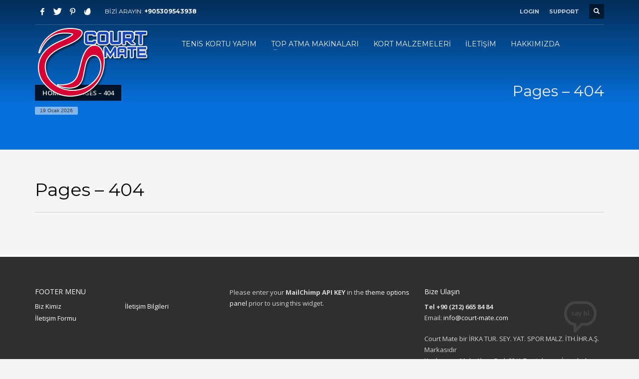

--- FILE ---
content_type: text/html; charset=UTF-8
request_url: http://www.court-mate.com/404-page-4/
body_size: 14666
content:
<!DOCTYPE html>
<html lang="tr">
<head>
<meta charset="UTF-8"/>
<meta name="twitter:widgets:csp" content="on"/>
<link rel="profile" href="http://gmpg.org/xfn/11"/>
<link rel="pingback" href="http://www.court-mate.com/xmlrpc.php"/>

<title>Pages &#8211; 404 &#8211; Court Mate Top Atma Makinaları</title>
<script>window._wca = window._wca || [];</script>
<link rel='dns-prefetch' href='//stats.wp.com' />
<link rel='dns-prefetch' href='//fonts.googleapis.com' />
<link rel='dns-prefetch' href='//s.w.org' />
<link rel="alternate" type="application/rss+xml" title="Court Mate Top Atma Makinaları &raquo; beslemesi" href="http://www.court-mate.com/feed/" />
<link rel="alternate" type="application/rss+xml" title="Court Mate Top Atma Makinaları &raquo; yorum beslemesi" href="http://www.court-mate.com/comments/feed/" />
		<script type="text/javascript">
			window._wpemojiSettings = {"baseUrl":"https:\/\/s.w.org\/images\/core\/emoji\/13.0.0\/72x72\/","ext":".png","svgUrl":"https:\/\/s.w.org\/images\/core\/emoji\/13.0.0\/svg\/","svgExt":".svg","source":{"concatemoji":"http:\/\/www.court-mate.com\/wp-includes\/js\/wp-emoji-release.min.js?ver=5.5.17"}};
			!function(e,a,t){var n,r,o,i=a.createElement("canvas"),p=i.getContext&&i.getContext("2d");function s(e,t){var a=String.fromCharCode;p.clearRect(0,0,i.width,i.height),p.fillText(a.apply(this,e),0,0);e=i.toDataURL();return p.clearRect(0,0,i.width,i.height),p.fillText(a.apply(this,t),0,0),e===i.toDataURL()}function c(e){var t=a.createElement("script");t.src=e,t.defer=t.type="text/javascript",a.getElementsByTagName("head")[0].appendChild(t)}for(o=Array("flag","emoji"),t.supports={everything:!0,everythingExceptFlag:!0},r=0;r<o.length;r++)t.supports[o[r]]=function(e){if(!p||!p.fillText)return!1;switch(p.textBaseline="top",p.font="600 32px Arial",e){case"flag":return s([127987,65039,8205,9895,65039],[127987,65039,8203,9895,65039])?!1:!s([55356,56826,55356,56819],[55356,56826,8203,55356,56819])&&!s([55356,57332,56128,56423,56128,56418,56128,56421,56128,56430,56128,56423,56128,56447],[55356,57332,8203,56128,56423,8203,56128,56418,8203,56128,56421,8203,56128,56430,8203,56128,56423,8203,56128,56447]);case"emoji":return!s([55357,56424,8205,55356,57212],[55357,56424,8203,55356,57212])}return!1}(o[r]),t.supports.everything=t.supports.everything&&t.supports[o[r]],"flag"!==o[r]&&(t.supports.everythingExceptFlag=t.supports.everythingExceptFlag&&t.supports[o[r]]);t.supports.everythingExceptFlag=t.supports.everythingExceptFlag&&!t.supports.flag,t.DOMReady=!1,t.readyCallback=function(){t.DOMReady=!0},t.supports.everything||(n=function(){t.readyCallback()},a.addEventListener?(a.addEventListener("DOMContentLoaded",n,!1),e.addEventListener("load",n,!1)):(e.attachEvent("onload",n),a.attachEvent("onreadystatechange",function(){"complete"===a.readyState&&t.readyCallback()})),(n=t.source||{}).concatemoji?c(n.concatemoji):n.wpemoji&&n.twemoji&&(c(n.twemoji),c(n.wpemoji)))}(window,document,window._wpemojiSettings);
		</script>
		<style type="text/css">
img.wp-smiley,
img.emoji {
	display: inline !important;
	border: none !important;
	box-shadow: none !important;
	height: 1em !important;
	width: 1em !important;
	margin: 0 .07em !important;
	vertical-align: -0.1em !important;
	background: none !important;
	padding: 0 !important;
}
</style>
	<link rel='stylesheet' id='zn_all_g_fonts-css'  href='//fonts.googleapis.com/css?family=Montserrat%3Aregular%2C500%2C700%7COpen+Sans%3Aregular%2C300%2C600%2C700%2C800&#038;ver=5.5.17' type='text/css' media='all' />
<link rel='stylesheet' id='wp-block-library-css'  href='http://www.court-mate.com/wp-includes/css/dist/block-library/style.min.css?ver=5.5.17' type='text/css' media='all' />
<style id='wp-block-library-inline-css' type='text/css'>
.has-text-align-justify{text-align:justify;}
</style>
<link rel='stylesheet' id='wc-block-vendors-style-css'  href='http://www.court-mate.com/wp-content/plugins/woocommerce/packages/woocommerce-blocks/build/vendors-style.css?ver=3.1.0' type='text/css' media='all' />
<link rel='stylesheet' id='wc-block-style-css'  href='http://www.court-mate.com/wp-content/plugins/woocommerce/packages/woocommerce-blocks/build/style.css?ver=3.1.0' type='text/css' media='all' />
<link rel='stylesheet' id='rs-plugin-settings-css'  href='http://www.court-mate.com/wp-content/plugins/revslider/public/assets/css/rs6.css?ver=6.2.22' type='text/css' media='all' />
<style id='rs-plugin-settings-inline-css' type='text/css'>
#rs-demo-id {}
</style>
<link rel='stylesheet' id='woocommerce-layout-css'  href='http://www.court-mate.com/wp-content/plugins/woocommerce/assets/css/woocommerce-layout.css?ver=4.5.5' type='text/css' media='all' />
<style id='woocommerce-layout-inline-css' type='text/css'>

	.infinite-scroll .woocommerce-pagination {
		display: none;
	}
</style>
<link rel='stylesheet' id='woocommerce-smallscreen-css'  href='http://www.court-mate.com/wp-content/plugins/woocommerce/assets/css/woocommerce-smallscreen.css?ver=4.5.5' type='text/css' media='only screen and (max-width: 767px)' />
<link rel='stylesheet' id='woocommerce-general-css'  href='http://www.court-mate.com/wp-content/plugins/woocommerce/assets/css/woocommerce.css?ver=4.5.5' type='text/css' media='all' />
<style id='woocommerce-inline-inline-css' type='text/css'>
.woocommerce form .form-row .required { visibility: visible; }
</style>
<link rel='stylesheet' id='wp-postratings-css'  href='http://www.court-mate.com/wp-content/plugins/wp-postratings/postratings-css.css?ver=1.8' type='text/css' media='all' />
<link rel='stylesheet' id='plhg-main-css-css'  href='http://www.court-mate.com/wp-content/plugins/hogash-post-love/assets/frontend/css/plhg-styles.css?ver=1.0.0' type='text/css' media='all' />
<link rel='stylesheet' id='kallyas-styles-css'  href='http://www.court-mate.com/wp-content/themes/kallyas/style.css?ver=4.18.0' type='text/css' media='all' />
<link rel='stylesheet' id='th-bootstrap-styles-css'  href='http://www.court-mate.com/wp-content/themes/kallyas/css/bootstrap.min.css?ver=4.18.0' type='text/css' media='all' />
<link rel='stylesheet' id='th-theme-template-styles-css'  href='http://www.court-mate.com/wp-content/themes/kallyas/css/template.min.css?ver=4.18.0' type='text/css' media='all' />
<link rel='stylesheet' id='woocommerce-overrides-css'  href='http://www.court-mate.com/wp-content/themes/kallyas/css/plugins/kl-woocommerce.css?ver=4.18.0' type='text/css' media='all' />
<link rel='stylesheet' id='zion-frontend-css'  href='http://www.court-mate.com/wp-content/themes/kallyas/framework/zion-builder/assets/css/znb_frontend.css?ver=1.0.29' type='text/css' media='all' />
<link rel='stylesheet' id='3486-layout.css-css'  href='//www.court-mate.com/wp-content/uploads/zion-builder/cache/3486-layout.css?ver=9d737804db5ae15e82568cb6c6c89ec9' type='text/css' media='all' />
<link rel='stylesheet' id='th-theme-print-stylesheet-css'  href='http://www.court-mate.com/wp-content/themes/kallyas/css/print.css?ver=4.18.0' type='text/css' media='print' />
<link rel='stylesheet' id='th-theme-options-styles-css'  href='//www.court-mate.com/wp-content/uploads/zn_dynamic.css?ver=1599824748' type='text/css' media='all' />
<link rel='stylesheet' id='jetpack_css-css'  href='http://www.court-mate.com/wp-content/plugins/jetpack/css/jetpack.css?ver=8.9.4' type='text/css' media='all' />
<script type='text/javascript' src='http://www.court-mate.com/wp-includes/js/jquery/jquery.js?ver=1.12.4-wp' id='jquery-core-js'></script>
<script type='text/javascript' src='http://www.court-mate.com/wp-content/plugins/revslider/public/assets/js/rbtools.min.js?ver=6.2.22' id='tp-tools-js'></script>
<script type='text/javascript' src='http://www.court-mate.com/wp-content/plugins/revslider/public/assets/js/rs6.min.js?ver=6.2.22' id='revmin-js'></script>
<script type='text/javascript' id='plhg-main-script-js-extra'>
/* <![CDATA[ */
var plhg_script_vars = {"ajaxurl":"http:\/\/www.court-mate.com\/wp-admin\/admin-ajax.php","nonce":"162ceaf1fe","error_message":"Sorry, there was a problem processing your request."};
/* ]]> */
</script>
<script type='text/javascript' src='http://www.court-mate.com/wp-content/plugins/hogash-post-love/assets/frontend/js/script.js?ver=1.0.0' id='plhg-main-script-js'></script>
<script async defer type='text/javascript' src='https://stats.wp.com/s-202604.js' id='woocommerce-analytics-js'></script>
<link rel="https://api.w.org/" href="http://www.court-mate.com/wp-json/" /><link rel="alternate" type="application/json" href="http://www.court-mate.com/wp-json/wp/v2/pages/3486" /><link rel="EditURI" type="application/rsd+xml" title="RSD" href="http://www.court-mate.com/xmlrpc.php?rsd" />
<link rel="wlwmanifest" type="application/wlwmanifest+xml" href="http://www.court-mate.com/wp-includes/wlwmanifest.xml" /> 
<meta name="generator" content="WordPress 5.5.17" />
<meta name="generator" content="WooCommerce 4.5.5" />
<link rel="canonical" href="http://www.court-mate.com/404-page-4/" />
<link rel='shortlink' href='http://www.court-mate.com/?p=3486' />
<link rel="alternate" type="application/json+oembed" href="http://www.court-mate.com/wp-json/oembed/1.0/embed?url=http%3A%2F%2Fwww.court-mate.com%2F404-page-4%2F" />
<link rel="alternate" type="text/xml+oembed" href="http://www.court-mate.com/wp-json/oembed/1.0/embed?url=http%3A%2F%2Fwww.court-mate.com%2F404-page-4%2F&#038;format=xml" />
<style type='text/css'>img#wpstats{display:none}</style>		<meta name="theme-color"
			  content="#cd2122">
				<meta name="viewport" content="width=device-width, initial-scale=1, maximum-scale=1"/>
		
		<!--[if lte IE 8]>
		<script type="text/javascript">
			var $buoop = {
				vs: {i: 10, f: 25, o: 12.1, s: 7, n: 9}
			};

			$buoop.ol = window.onload;

			window.onload = function () {
				try {
					if ($buoop.ol) {
						$buoop.ol()
					}
				}
				catch (e) {
				}

				var e = document.createElement("script");
				e.setAttribute("type", "text/javascript");
				e.setAttribute("src", "http://browser-update.org/update.js");
				document.body.appendChild(e);
			};
		</script>
		<![endif]-->

		<!-- for IE6-8 support of HTML5 elements -->
		<!--[if lt IE 9]>
		<script src="//html5shim.googlecode.com/svn/trunk/html5.js"></script>
		<![endif]-->
		
	<!-- Fallback for animating in viewport -->
	<noscript>
		<style type="text/css" media="screen">
			.zn-animateInViewport {visibility: visible;}
		</style>
	</noscript>
		<noscript><style>.woocommerce-product-gallery{ opacity: 1 !important; }</style></noscript>
	<style type="text/css">.recentcomments a{display:inline !important;padding:0 !important;margin:0 !important;}</style><meta name="generator" content="Powered by Slider Revolution 6.2.22 - responsive, Mobile-Friendly Slider Plugin for WordPress with comfortable drag and drop interface." />
<script type="text/javascript">function setREVStartSize(e){
			//window.requestAnimationFrame(function() {				 
				window.RSIW = window.RSIW===undefined ? window.innerWidth : window.RSIW;	
				window.RSIH = window.RSIH===undefined ? window.innerHeight : window.RSIH;	
				try {								
					var pw = document.getElementById(e.c).parentNode.offsetWidth,
						newh;
					pw = pw===0 || isNaN(pw) ? window.RSIW : pw;
					e.tabw = e.tabw===undefined ? 0 : parseInt(e.tabw);
					e.thumbw = e.thumbw===undefined ? 0 : parseInt(e.thumbw);
					e.tabh = e.tabh===undefined ? 0 : parseInt(e.tabh);
					e.thumbh = e.thumbh===undefined ? 0 : parseInt(e.thumbh);
					e.tabhide = e.tabhide===undefined ? 0 : parseInt(e.tabhide);
					e.thumbhide = e.thumbhide===undefined ? 0 : parseInt(e.thumbhide);
					e.mh = e.mh===undefined || e.mh=="" || e.mh==="auto" ? 0 : parseInt(e.mh,0);		
					if(e.layout==="fullscreen" || e.l==="fullscreen") 						
						newh = Math.max(e.mh,window.RSIH);					
					else{					
						e.gw = Array.isArray(e.gw) ? e.gw : [e.gw];
						for (var i in e.rl) if (e.gw[i]===undefined || e.gw[i]===0) e.gw[i] = e.gw[i-1];					
						e.gh = e.el===undefined || e.el==="" || (Array.isArray(e.el) && e.el.length==0)? e.gh : e.el;
						e.gh = Array.isArray(e.gh) ? e.gh : [e.gh];
						for (var i in e.rl) if (e.gh[i]===undefined || e.gh[i]===0) e.gh[i] = e.gh[i-1];
											
						var nl = new Array(e.rl.length),
							ix = 0,						
							sl;					
						e.tabw = e.tabhide>=pw ? 0 : e.tabw;
						e.thumbw = e.thumbhide>=pw ? 0 : e.thumbw;
						e.tabh = e.tabhide>=pw ? 0 : e.tabh;
						e.thumbh = e.thumbhide>=pw ? 0 : e.thumbh;					
						for (var i in e.rl) nl[i] = e.rl[i]<window.RSIW ? 0 : e.rl[i];
						sl = nl[0];									
						for (var i in nl) if (sl>nl[i] && nl[i]>0) { sl = nl[i]; ix=i;}															
						var m = pw>(e.gw[ix]+e.tabw+e.thumbw) ? 1 : (pw-(e.tabw+e.thumbw)) / (e.gw[ix]);					
						newh =  (e.gh[ix] * m) + (e.tabh + e.thumbh);
					}				
					if(window.rs_init_css===undefined) window.rs_init_css = document.head.appendChild(document.createElement("style"));					
					document.getElementById(e.c).height = newh+"px";
					window.rs_init_css.innerHTML += "#"+e.c+"_wrapper { height: "+newh+"px }";				
				} catch(e){
					console.log("Failure at Presize of Slider:" + e)
				}					   
			//});
		  };</script>
</head>

<body  class="page-template-default page page-id-3486 theme-kallyas woocommerce-no-js res1170 kl-follow-menu kl-skin--light" itemscope="itemscope" itemtype="https://schema.org/WebPage" >


			<div class="support_panel support-panel" id="sliding_panel">
				<div class="support-panel-close js-toggle-class" data-targets="#sliding_panel,#open_sliding_panel" data-target-classes="is-opened,is-toggled" data-multiple-targets="">&times;</div>				<div class="container support-panel-container">
					<div id="nav_menu-2" class="widget support-panel-widget widget_nav_menu"><div class="menu-nav-menu-container"><ul id="menu-nav-menu" class="menu"><li id="menu-item-3891" class="menu-item menu-item-type-taxonomy menu-item-object-category menu-item-3891"><a href="http://www.court-mate.com/category/tenis-kortu-yapim/">TENİS KORTU YAPIM</a></li>
<li id="menu-item-3854" class="menu-item menu-item-type-taxonomy menu-item-object-product_cat menu-item-has-children menu-item-3854"><a href="http://www.court-mate.com/urun-kategori/top-atma-makinalari/">TOP ATMA MAKİNALARI</a>
<ul class="sub-menu">
	<li id="menu-item-3861" class="menu-item menu-item-type-taxonomy menu-item-object-product_cat menu-item-3861"><a href="http://www.court-mate.com/urun-kategori/top-atma-makinalari/tenis-topu-atma-makinalari/">Tenis Topu Atma Makinaları</a></li>
	<li id="menu-item-3862" class="menu-item menu-item-type-taxonomy menu-item-object-product_cat menu-item-3862"><a href="http://www.court-mate.com/urun-kategori/top-atma-makinalari/badminton-topu-atma-makinalari/">Badminton Topu Atma Makinaları</a></li>
	<li id="menu-item-3863" class="menu-item menu-item-type-taxonomy menu-item-object-product_cat menu-item-3863"><a href="http://www.court-mate.com/urun-kategori/top-atma-makinalari/futbol-topu-atma-makinalari/">Futbol Topu Atma Makinaları</a></li>
	<li id="menu-item-3864" class="menu-item menu-item-type-taxonomy menu-item-object-product_cat menu-item-3864"><a href="http://www.court-mate.com/urun-kategori/top-atma-makinalari/basketbol-topu-atma-makinalari/">Basketbol Topu Atma Makinaları</a></li>
	<li id="menu-item-3866" class="menu-item menu-item-type-taxonomy menu-item-object-product_cat menu-item-3866"><a href="http://www.court-mate.com/urun-kategori/top-atma-makinalari/squash-topu-atma-makinalari/">Squash Topu Atma Makinaları</a></li>
	<li id="menu-item-3865" class="menu-item menu-item-type-taxonomy menu-item-object-product_cat menu-item-3865"><a href="http://www.court-mate.com/urun-kategori/top-atma-makinalari/masa-tenisi-robotu/">Masa Tenisi Robotu</a></li>
</ul>
</li>
<li id="menu-item-3853" class="menu-item menu-item-type-taxonomy menu-item-object-product_cat menu-item-3853"><a href="http://www.court-mate.com/urun-kategori/kort-malzemeleri/">KORT MALZEMELERİ</a></li>
<li id="menu-item-3856" class="menu-item menu-item-type-post_type menu-item-object-page menu-item-3856"><a href="http://www.court-mate.com/iletisim-bilgileri/">İLETİŞİM</a></li>
<li id="menu-item-3857" class="menu-item menu-item-type-post_type menu-item-object-page menu-item-3857"><a href="http://www.court-mate.com/biz-kimiz/">HAKKIMIZDA</a></li>
</ul></div></div><div id="text-5" class="widget support-panel-widget widget_text">			<div class="textwidget">			<div class="row">
				<div class="col-sm-9">
					<h4 class="m_title">HOW TO SHOP</h4>
					<div class="m_content how_to_shop">
						<div class="row">
							<div class="col-sm-4">
								<span class="number">1</span> Login or create new account.
							</div>
							<div class="col-sm-4">
								<span class="number">2</span> Review your order.
							</div>
							<div class="col-sm-4">
								<span class="number">3</span> Payment &amp; <strong>FREE</strong> shipment
							</div>
						</div>
						<p>If you still have problems, please let us know, by sending an email to support@website.com . Thank you!</p>
					</div><!-- end how to shop steps -->
				</div>
				<div class="col-sm-3">
					<h4 class="m_title">SHOWROOM HOURS</h4>
					<div class="m_content">
					Mon-Fri 9:00AM - 6:00AM<br>
					Sat - 9:00AM-5:00PM<br>
					Sundays by appointment only!
					</div>
				</div>
			</div></div>
		</div>				</div>
			</div><!--// end #sliding_panel.support_panel -->
			<div class="login_register_stuff">		<!-- Login/Register Modal forms - hidden by default to be opened through modal -->
			<div id="login_panel" class="loginbox-popup auth-popup mfp-hide">
				<div class="inner-container login-panel auth-popup-panel">
					<h3 class="m_title_ext auth-popup-title" itemprop="alternativeHeadline" >SIGN IN YOUR ACCOUNT TO HAVE ACCESS TO DIFFERENT FEATURES</h3>
					<form id="login_form" name="login_form" method="post" class="zn_form_login znhg-ajax-login-form" action="http://www.court-mate.com/wp-login.php">

						<div class="zn_form_login-result"></div>

						<div class="form-group kl-fancy-form">
							<input type="text" id="kl-username" name="log" class="form-control inputbox kl-fancy-form-input kl-fw-input"
								   placeholder="eg: james_smith"/>
							<label class="kl-font-alt kl-fancy-form-label">USERNAME</label>
						</div>

						<div class="form-group kl-fancy-form">
							<input type="password" id="kl-password" name="pwd" class="form-control inputbox kl-fancy-form-input kl-fw-input"
								   placeholder="type password"/>
							<label class="kl-font-alt kl-fancy-form-label">PASSWORD</label>
						</div>

						
						<label class="zn_remember auth-popup-remember" for="kl-rememberme">
							<input type="checkbox" name="rememberme" id="kl-rememberme" value="forever" class="auth-popup-remember-chb"/>
							 Remember Me						</label>

						<input type="submit" id="login" name="submit_button" class="btn zn_sub_button btn-fullcolor btn-md"
							   value="LOG IN"/>

						<input type="hidden" value="login" class="" name="zn_form_action"/>
						<input type="hidden" value="zn_do_login" class="" name="action"/>

						<div class="links auth-popup-links">
														<a href="#forgot_panel" class="kl-login-box auth-popup-link">FORGOT YOUR PASSWORD?</a>
						</div>
					</form>
				</div>
			</div>
		<!-- end login panel -->
				<div id="forgot_panel" class="loginbox-popup auth-popup forgot-popup mfp-hide">
			<div class="inner-container forgot-panel auth-popup-panel">
				<h3 class="m_title m_title_ext text-custom auth-popup-title" itemprop="alternativeHeadline" >FORGOT YOUR DETAILS?</h3>
				<form id="forgot_form" name="login_form" method="post" class="zn_form_lost_pass" action="http://www.court-mate.com/my-account/lost-password/">
					<div class="zn_form_login-result"></div>
					<div class="form-group kl-fancy-form">
						<input type="text" id="forgot-email" name="user_login" class="form-control inputbox kl-fancy-form-input kl-fw-input" placeholder="..."/>
						<label class="kl-font-alt kl-fancy-form-label">USERNAME OR EMAIL</label>
					</div>
					<input type="hidden" name="wc_reset_password" value="true">
					<input type="hidden" id="_wpnonce" name="_wpnonce" value="8b97813d16" /><input type="hidden" name="_wp_http_referer" value="/404-page-4/" />					<div class="form-group">
						<input type="submit" id="recover" name="submit" class="btn btn-block zn_sub_button btn-fullcolor btn-md" value="SEND MY DETAILS!"/>
					</div>
					<div class="links auth-popup-links">
						<a href="#login_panel" class="kl-login-box auth-popup-link">AAH, WAIT, I REMEMBER NOW!</a>
					</div>
				</form>
			</div>
		</div><!-- end forgot pwd. panel -->
		</div><!-- end login register stuff -->		<div id="fb-root"></div>
		<script>(function (d, s, id) {
			var js, fjs = d.getElementsByTagName(s)[0];
			if (d.getElementById(id)) {return;}
			js = d.createElement(s); js.id = id;
			js.src = "https://connect.facebook.net/en_US/sdk.js#xfbml=1&version=v3.0";
			fjs.parentNode.insertBefore(js, fjs);
		}(document, 'script', 'facebook-jssdk'));</script>
		

<div id="page_wrapper">

<header id="header" class="site-header  style7  header--follow    sticky-resize headerstyle--default site-header--absolute nav-th--light sheader-sh--light"   role="banner" itemscope="itemscope" itemtype="https://schema.org/WPHeader" >
	<div class="kl-header-bg "></div>	<div class="site-header-wrapper sticky-top-area">

		<div class="site-header-top-wrapper topbar-style--default  sh--light">

			<div class="siteheader-container container">

				

	
	<div class="fxb-row site-header-row site-header-top ">

		<div class='fxb-col fxb fxb-start-x fxb-center-y fxb-basis-auto site-header-col-left site-header-top-left'>
			<ul class="sh-component social-icons sc--clean topnav navRight topnav-no-hdnav"><li class="topnav-li social-icons-li"><a href="#" data-zniconfam="kl-social-icons" data-zn_icon="" target="_self" class="topnav-item social-icons-item scheader-icon-" title="Facebook"></a></li><li class="topnav-li social-icons-li"><a href="#" data-zniconfam="kl-social-icons" data-zn_icon="" target="_self" class="topnav-item social-icons-item scheader-icon-" title="Twitter"></a></li><li class="topnav-li social-icons-li"><a href="#" data-zniconfam="kl-social-icons" data-zn_icon="" target="_self" class="topnav-item social-icons-item scheader-icon-" title="Pinterest"></a></li><li class="topnav-li social-icons-li"><a href="http://themeforest.net/user/hogash/follow" data-zniconfam="kl-social-icons" data-zn_icon="" target="_blank" class="topnav-item social-icons-item scheader-icon-" title="Envato"></a></li></ul><div class="sh-component kl-header-toptext kl-font-alt">BİZİ ARAYIN: <a href="#" class="fw-bold">+905309543938</a></div>					</div>

		<div class='fxb-col fxb fxb-end-x fxb-center-y fxb-basis-auto site-header-col-right site-header-top-right'>
						<ul class="sh-component topnav navRight topnav--log topnav-no-sc topnav-no-hdnav"><li class="topnav-li"><a href="#login_panel" class="kl-login-box topnav-item"><i class="glyphicon glyphicon-log-in visible-xs xs-icon"></i><span class="hidden-xs">LOGIN</span></a></li></ul>			<ul class="sh-component topnav navRight topnav--sliding-panel topnav-no-sc topnav-no-hdnav">
				<li class="topnav-li">
					<a href="#" id="open_sliding_panel" class="topnav-item open-sliding-panel js-toggle-class" data-target="#sliding_panel" data-target-class="is-opened">
						<i class="glyphicon glyphicon-remove-circle kl-icon-white"></i>
						<i class="glyphicon glyphicon-info-sign kl-icon-white visible-xs xs-icon"></i>
						<span class="hidden-xs">SUPPORT</span>					</a>
				</li>
			</ul>
		
		<div id="search" class="sh-component header-search headsearch--def">

			<a href="#" class="searchBtn header-search-button">
				<span class="glyphicon glyphicon-search kl-icon-white"></span>
			</a>

			<div class="search-container header-search-container">
				
<form id="searchform" class="gensearch__form" action="http://www.court-mate.com/" method="get">
	<input id="s" name="s" value="" class="inputbox gensearch__input" type="text" placeholder="SEARCH ..." />
	<button type="submit" id="searchsubmit" value="go" class="gensearch__submit glyphicon glyphicon-search"></button>
	</form>			</div>
		</div>

				</div>

	</div><!-- /.site-header-top -->

	<div class="separator site-header-separator "></div>

			</div>
		</div><!-- /.site-header-top-wrapper -->

		<div class="kl-top-header site-header-main-wrapper clearfix   header-no-bottom  sh--light">

			<div class="container siteheader-container ">

				<div class='fxb-col fxb-basis-auto'>

					

<div class="fxb-row site-header-row site-header-main ">

	<div class='fxb-col fxb fxb-start-x fxb-center-y fxb-basis-auto fxb-grow-0 fxb-sm-full site-header-col-left site-header-main-left'>
				<div id="logo-container" class="logo-container   logosize--yes zn-original-logo">
			<!-- Logo -->
			<h3 class='site-logo logo ' id='logo'><a href='http://www.court-mate.com/' class='site-logo-anch'><img class="logo-img site-logo-img" src="http://www.court-mate.com/wp-content/uploads/2020/08/court_mate_ana_1-1.png"  alt="Court Mate Top Atma Makinaları" title="Kaliteli, Ekonomik Malzemeler Sunar"  /></a></h3>			<!-- InfoCard -->
					</div>

		<div class="separator site-header-separator visible-xs"></div>	</div>

	<div class='fxb-col fxb fxb-center-x fxb-center-y fxb-basis-auto fxb-sm-half site-header-col-center site-header-main-center'>
				<div class="sh-component main-menu-wrapper" role="navigation" itemscope="itemscope" itemtype="https://schema.org/SiteNavigationElement" >

					<div class="zn-res-menuwrapper">
			<a href="#" class="zn-res-trigger zn-menuBurger zn-menuBurger--3--s zn-menuBurger--anim1 " id="zn-res-trigger">
				<span></span>
				<span></span>
				<span></span>
			</a>
		</div><!-- end responsive menu -->
		<div id="main-menu" class="main-nav mainnav--sidepanel mainnav--active-bg mainnav--pointer-dash nav-mm--light zn_mega_wrapper "><ul id="menu-nav-menu-1" class="main-menu main-menu-nav zn_mega_menu "><li class="main-menu-item menu-item menu-item-type-taxonomy menu-item-object-category menu-item-3891  main-menu-item-top  menu-item-even menu-item-depth-0"><a href="http://www.court-mate.com/category/tenis-kortu-yapim/" class=" main-menu-link main-menu-link-top"><span>TENİS KORTU YAPIM</span></a></li>
<li class="main-menu-item menu-item menu-item-type-taxonomy menu-item-object-product_cat menu-item-has-children menu-item-3854  main-menu-item-top  menu-item-even menu-item-depth-0"><a href="http://www.court-mate.com/urun-kategori/top-atma-makinalari/" class=" main-menu-link main-menu-link-top"><span>TOP ATMA MAKİNALARI</span></a>
<ul class="sub-menu clearfix">
	<li class="main-menu-item menu-item menu-item-type-taxonomy menu-item-object-product_cat menu-item-3861  main-menu-item-sub  menu-item-odd menu-item-depth-1"><a href="http://www.court-mate.com/urun-kategori/top-atma-makinalari/tenis-topu-atma-makinalari/" class=" main-menu-link main-menu-link-sub"><span>Tenis Topu Atma Makinaları</span></a></li>
	<li class="main-menu-item menu-item menu-item-type-taxonomy menu-item-object-product_cat menu-item-3862  main-menu-item-sub  menu-item-odd menu-item-depth-1"><a href="http://www.court-mate.com/urun-kategori/top-atma-makinalari/badminton-topu-atma-makinalari/" class=" main-menu-link main-menu-link-sub"><span>Badminton Topu Atma Makinaları</span></a></li>
	<li class="main-menu-item menu-item menu-item-type-taxonomy menu-item-object-product_cat menu-item-3863  main-menu-item-sub  menu-item-odd menu-item-depth-1"><a href="http://www.court-mate.com/urun-kategori/top-atma-makinalari/futbol-topu-atma-makinalari/" class=" main-menu-link main-menu-link-sub"><span>Futbol Topu Atma Makinaları</span></a></li>
	<li class="main-menu-item menu-item menu-item-type-taxonomy menu-item-object-product_cat menu-item-3864  main-menu-item-sub  menu-item-odd menu-item-depth-1"><a href="http://www.court-mate.com/urun-kategori/top-atma-makinalari/basketbol-topu-atma-makinalari/" class=" main-menu-link main-menu-link-sub"><span>Basketbol Topu Atma Makinaları</span></a></li>
	<li class="main-menu-item menu-item menu-item-type-taxonomy menu-item-object-product_cat menu-item-3866  main-menu-item-sub  menu-item-odd menu-item-depth-1"><a href="http://www.court-mate.com/urun-kategori/top-atma-makinalari/squash-topu-atma-makinalari/" class=" main-menu-link main-menu-link-sub"><span>Squash Topu Atma Makinaları</span></a></li>
	<li class="main-menu-item menu-item menu-item-type-taxonomy menu-item-object-product_cat menu-item-3865  main-menu-item-sub  menu-item-odd menu-item-depth-1"><a href="http://www.court-mate.com/urun-kategori/top-atma-makinalari/masa-tenisi-robotu/" class=" main-menu-link main-menu-link-sub"><span>Masa Tenisi Robotu</span></a></li>
</ul>
</li>
<li class="main-menu-item menu-item menu-item-type-taxonomy menu-item-object-product_cat menu-item-3853  main-menu-item-top  menu-item-even menu-item-depth-0"><a href="http://www.court-mate.com/urun-kategori/kort-malzemeleri/" class=" main-menu-link main-menu-link-top"><span>KORT MALZEMELERİ</span></a></li>
<li class="main-menu-item menu-item menu-item-type-post_type menu-item-object-page menu-item-3856  main-menu-item-top  menu-item-even menu-item-depth-0"><a href="http://www.court-mate.com/iletisim-bilgileri/" class=" main-menu-link main-menu-link-top"><span>İLETİŞİM</span></a></li>
<li class="main-menu-item menu-item menu-item-type-post_type menu-item-object-page menu-item-3857  main-menu-item-top  menu-item-even menu-item-depth-0"><a href="http://www.court-mate.com/biz-kimiz/" class=" main-menu-link main-menu-link-top"><span>HAKKIMIZDA</span></a></li>
</ul></div>		</div>
		<!-- end main_menu -->
			</div>

	<div class='fxb-col fxb fxb-end-x fxb-center-y fxb-basis-auto fxb-sm-half site-header-col-right site-header-main-right'>

		<div class='fxb-col fxb fxb-end-x fxb-center-y fxb-basis-auto fxb-sm-half site-header-main-right-top'>
								</div>

		
	</div>

</div><!-- /.site-header-main -->


				</div>

							</div><!-- /.siteheader-container -->

		</div><!-- /.site-header-main-wrapper -->

		

	</div><!-- /.site-header-wrapper -->
	</header>
<div id="page_header" class="page-subheader page-subheader--auto page-subheader--inherit-hp zn_def_header_style  psubhead-stheader--absolute sh-tcolor--light">

    <div class="bgback"></div>

    
    <div class="th-sparkles"></div>

    <!-- DEFAULT HEADER STYLE -->
    <div class="ph-content-wrap">
        <div class="ph-content-v-center">
            <div>
                <div class="container">
                    <div class="row">
                                                <div class="col-sm-6">
                            <ul vocab="http://schema.org/" typeof="BreadcrumbList" class="breadcrumbs fixclear bread-style--black"><li property="itemListElement" typeof="ListItem"><a property="item" typeof="WebPage" href="http://www.court-mate.com"><span property="name">Home</span></a><meta property="position" content="1"></li><li>Pages &#8211; 404</li></ul><span id="current-date" class="subheader-currentdate hidden-xs">19 Ocak 2026</span>                            <div class="clearfix"></div>
                        </div>
                        
                                                <div class="col-sm-6">
                            <div class="subheader-titles">
                                <h2 class="subheader-maintitle" itemprop="headline" >Pages &#8211; 404</h2>                            </div>
                        </div>
                                            </div>
                    <!-- end row -->
                </div>
            </div>
        </div>
    </div>
    <div class="zn_header_bottom_style"></div></div>

<!--// Main Content: page content from WP_EDITOR along with the appropriate sidebar if one specified. -->
	<section id="content" class="site-content" >
		<div class="container">
			<div class="row">
				<div class="col-md-12" role="main" itemprop="mainContentOfPage" >
					<div id="th-content-page">
						<div class="zn_content kl-blog-page-content"><h1 class="page-title kl-blog-page-title" itemprop="headline" >Pages &#8211; 404</h1>	<div class="itemBody kl-blog-page-body">
		<!-- Blog Image -->
				<!-- Blog Content -->
			</div>
</div>					</div><!--// #th-content-page -->
				</div><!--// #th-content-page wrapper -->
							</div>
		</div>
	</section><!--// #content -->

<div class="znpb-footer-smart-area" >		<section class="zn_section eluidb1ece391  round-corners   section-sidemargins    zn_section--inlinemodal mfp-hide   section--no " id="eluidb1ece391"  >

			
			<div class="zn_section_size container zn-section-height--auto zn-section-content_algn--top ">

				<div class="row ">
					
		<div class="eluid4e67e6a6            col-md-12 col-sm-12   znColumnElement"  id="eluid4e67e6a6" >

			
			<div class="znColumnElement-innerWrapper-eluid4e67e6a6 znColumnElement-innerWrapper znColumnElement-innerWrapper--valign-top znColumnElement-innerWrapper--halign-left " >

				<div class="znColumnElement-innerContent">					<div class="kl-title-block clearfix tbk--text- tbk--center text-center tbk-symbol--  tbk-icon-pos--after-title eluid82cd7d7a " ><h3 class="tbk__title" itemprop="headline" >TEKLİF ALIN</h3><h4 class="tbk__subtitle" itemprop="alternativeHeadline" >Lütfen aşağıdaki formu doldurun, en kısa zamanda sizinle iletişime geçeceğiz.</h4></div>
		<div class="zn_contact_form_container contactForm cf-elm eluide9a149b5  cf--light element-scheme--light  " >
						<form action="#" id="form_eluide9a149b5" method="post" class="zn_contact_form contact_form cf-elm-form row " data-redirect=""><div class="col-sm-6  kl-fancy-form zn_form_field zn_cf_text"><input type="text" name="zn_form_field_adiniz1_0" id="zn_form_field_adiniz1_0" placeholder="Lütfen Adınızı Yazın" value="" class="zn_form_input zn-field-text form-control  kl-fancy-form-input zn_validate_not_empty "/><label for="zn_form_field_adiniz1_0" class="control-label kl-font-alt kl-fancy-form-label">ADINIZ</label></div><div class="col-sm-6  kl-fancy-form zn_form_field zn_cf_text"><input type="text" name="zn_form_field_firma_adi1_1" id="zn_form_field_firma_adi1_1" placeholder="Lütfen Firma Adınızı YAzınız" value="" class="zn_form_input zn-field-text form-control  kl-fancy-form-input zn_validate_not_empty "/><label for="zn_form_field_firma_adi1_1" class="control-label kl-font-alt kl-fancy-form-label">FİRMA ADI</label></div><div class="col-sm-12  kl-fancy-form zn_form_field zn_cf_text"><input type="text" name="zn_form_field_email1_2" id="zn_form_field_email1_2" placeholder="Lütfen email adresinizi yazınız" value="" class="zn_form_input zn-field-text form-control  kl-fancy-form-input zn_validate_not_empty "/><label for="zn_form_field_email1_2" class="control-label kl-font-alt kl-fancy-form-label">Email</label></div><div class="col-sm-6  kl-fancy-form zn_form_field zn_cf_select"><label class="control-label kl-font-alt kl-fancy-form-label">İLGİLENDİĞİNİZ ÜRÜN/HİZMET</label><select name="zn_form_field_ilgilendiginiz_urun_hizmet1_3"  id="zn_form_field_ilgilendiginiz_urun_hizmet1_3" class="zn_form_input form-control form-control--light kl-fancy-form-select zn_validate_not_empty"><option value="Top Atma Makinaları" >Top Atma Makinaları</option><option value="Kordajmak" >Kordaj Çekme Makinaları</option><option value="Kort" >Kort/Saha Yapım</option><option value="Kortmlz" >Kort Malzemeleri</option></select></div><div class="col-sm-12  kl-fancy-form zn_form_field zn_cf_textarea"><textarea name="zn_form_field_mesajiniz1_4" class="zn_form_input form-control  kl-fancy-form-textarea zn_validate_not_empty " id="zn_form_field_mesajiniz1_4" placeholder="Masajınızı yazınız" cols="40" rows="6"></textarea><label for="zn_form_field_mesajiniz1_4" class="control-label kl-font-alt kl-fancy-form-label">Mesajınız</label></div><div class="col-sm-12  kl-fancy-form zn_form_field zn_cf_hidden"><input type="hidden" name="zn_pb_form_submit_1" id="zn_pb_form_submit_1" value="1" class="zn_form_input zn_validate_none" /></div><p class="col-sm-12  kl-fancy-form zn_form_field zn_cf_checkbox"><input id="send_me_copy_eluide9a149b5" name="send_me_copy_eluide9a149b5" value="yes"
							class="zn_form_input form-control--light" type="checkbox"/><label for="send_me_copy_eluide9a149b5">Send me a copy</label><p><div class="col-sm-12"><div class="zn_contact_ajax_response titleColor" id="zn_form_id1" ></div><div class="zn_submit_container text-left"><button class="zn_contact_submit btn btn-fullcolor btn--rounded  " type="submit">BİZE ULAŞIN</button></div></div></form>
		</div>

						</div>
			</div>

			
		</div>
	
				</div>
			</div>

					</section>


		</div>	<footer id="footer" class="site-footer"  role="contentinfo" itemscope="itemscope" itemtype="https://schema.org/WPFooter" >
		<div class="container">
			<div class="row"><div class="col-sm-4"><div id="sbs_nav_menu-1" class="widget widget_sbs_nav_menu"><h3 class="widgettitle title m_title m_title_ext text-custom">FOOTER MENU</h3><div class="zn_sbs"><div class="menu-footer-menu-container"><ul id="menu-footer-menu" class="menu"><li id="menu-item-3753" class="menu-item menu-item-type-post_type menu-item-object-page menu-item-3753"><a href="http://www.court-mate.com/biz-kimiz/">Biz Kimiz</a></li>
<li id="menu-item-3755" class="menu-item menu-item-type-post_type menu-item-object-page menu-item-3755"><a href="http://www.court-mate.com/iletisim-bilgileri/">İletişim Bilgileri</a></li>
<li id="menu-item-3754" class="menu-item menu-item-type-post_type menu-item-object-page menu-item-3754"><a href="http://www.court-mate.com/iletisim-formu/">İletişim Formu</a></li>
</ul></div></div></div></div><div class="col-sm-4"><div class="newsletter-signup kl-newsletter">Please enter your <strong>MailChimp API KEY</strong> in the <a href="http://www.court-mate.com/wp-admin/admin.php?page=zn_tp_general_options#mailchimp_options" target="_blank">theme options panel</a> prior to using this widget.	</div><!-- end newsletter-signup --></div><div class="col-sm-4"><div id="text_contact-1" class="widget widget_text_contact"><h3 class="widgettitle title m_title m_title_ext text-custom">Bize Ulaşın</h3>
		<div class="textwidget contact-details"><p><strong>Tel +90 (212) 665 84 84</strong><br />
Email: <a href="#">info@court-mate.com</a></p>
<p>Court Mate bir İRKA TUR. SEY. YAT. SPOR MALZ. İTH.İHR.A.Ş. Markasıdır<br />
Kazlıçeşme Mah. Abay Cad. 82/1 Zeytinburnu İstanbul</p>
<p><a href="http://goo.gl/maps/1OhOu" target="_blank"><i class="glyphicon glyphicon-map-marker kl-icon-white"></i> Open in Google Maps</a></p></div>

		</div></div></div><!-- end row --><div class="row"><div class="col-sm-6"><div id="tp_widget_recent_tweets-1" class="widget widget_tp_widget_recent_tweets"><strong>Invalid or expired token.</strong></div></div><div class="col-sm-6"><div id="text-6" class="widget widget_text">			<div class="textwidget"><div class="social-share"><img src="http://kallyas.net/demo/wp-content/uploads/2016/06/share4.jpg" alt="social sharing"/></div></div>
		</div></div></div><!-- end row -->
			<div class="row">
				<div class="col-sm-12">
					<div class="bottom site-footer-bottom clearfix">

						
						<ul class="social-icons sc--clean clearfix"><li class="social-icons-li title">GET SOCIAL</li><li class="social-icons-li"><a data-zniconfam="kl-social-icons" data-zn_icon="" href="https://www.facebook.com/hogash.themeforest" target="_blank" title="Like us on Facebook!" class="social-icons-item scfooter-icon-"></a></li><li class="social-icons-li"><a data-zniconfam="kl-social-icons" data-zn_icon="" href="#" target="_self" title="Pinterest" class="social-icons-item scfooter-icon-"></a></li><li class="social-icons-li"><a data-zniconfam="kl-social-icons" data-zn_icon="" href="" target="_blank" title="Instagram" class="social-icons-item scfooter-icon-"></a></li></ul>
						
							<div class="copyright footer-copyright">
								<a href="http://www.court-mate.com" class="footer-copyright-link"><img class="footer-copyright-img" src="http://www.court-mate.com/wp-content/uploads/2020/08/court_mate_ana_1-1.png"  width="229" height="147" alt="Court Mate Top Atma Makinaları" /></a><p class="footer-copyright-text">Tüm Hakları Saklıdır.</p>							</div><!-- end copyright -->
											</div>
					<!-- end bottom -->
				</div>
			</div>
			<!-- end row -->
		</div>
	</footer>
</div><!-- end page_wrapper -->

<a href="#" id="totop" class="u-trans-all-2s js-scroll-event" data-forch="300" data-visibleclass="on--totop">TOP</a>

	<script type="text/javascript">
		var c = document.body.className;
		c = c.replace(/woocommerce-no-js/, 'woocommerce-js');
		document.body.className = c;
	</script>
	<link rel='stylesheet' id='accordion-css-css'  href='http://www.court-mate.com/wp-content/themes/kallyas/pagebuilder/elements/TH_Accordion/style.css?ver=4.18.0' type='text/css' media='all' />
<script type='text/javascript' src='http://www.court-mate.com/wp-content/plugins/woocommerce/assets/js/jquery-blockui/jquery.blockUI.min.js?ver=2.70' id='jquery-blockui-js'></script>
<script type='text/javascript' id='wc-add-to-cart-js-extra'>
/* <![CDATA[ */
var wc_add_to_cart_params = {"ajax_url":"\/wp-admin\/admin-ajax.php","wc_ajax_url":"\/?wc-ajax=%%endpoint%%","i18n_view_cart":"Sepeti g\u00f6r\u00fcnt\u00fcle","cart_url":"http:\/\/www.court-mate.com\/cart\/","is_cart":"","cart_redirect_after_add":"no"};
/* ]]> */
</script>
<script type='text/javascript' src='http://www.court-mate.com/wp-content/plugins/woocommerce/assets/js/frontend/add-to-cart.min.js?ver=4.5.5' id='wc-add-to-cart-js'></script>
<script type='text/javascript' src='http://www.court-mate.com/wp-content/plugins/woocommerce/assets/js/js-cookie/js.cookie.min.js?ver=2.1.4' id='js-cookie-js'></script>
<script type='text/javascript' id='woocommerce-js-extra'>
/* <![CDATA[ */
var woocommerce_params = {"ajax_url":"\/wp-admin\/admin-ajax.php","wc_ajax_url":"\/?wc-ajax=%%endpoint%%"};
/* ]]> */
</script>
<script type='text/javascript' src='http://www.court-mate.com/wp-content/plugins/woocommerce/assets/js/frontend/woocommerce.min.js?ver=4.5.5' id='woocommerce-js'></script>
<script type='text/javascript' id='wc-cart-fragments-js-extra'>
/* <![CDATA[ */
var wc_cart_fragments_params = {"ajax_url":"\/wp-admin\/admin-ajax.php","wc_ajax_url":"\/?wc-ajax=%%endpoint%%","cart_hash_key":"wc_cart_hash_deb329a8cbf80ac9c9e7a3f386acae33","fragment_name":"wc_fragments_deb329a8cbf80ac9c9e7a3f386acae33","request_timeout":"5000"};
/* ]]> */
</script>
<script type='text/javascript' src='http://www.court-mate.com/wp-content/plugins/woocommerce/assets/js/frontend/cart-fragments.min.js?ver=4.5.5' id='wc-cart-fragments-js'></script>
<script type='text/javascript' id='wc-cart-fragments-js-after'>
		jQuery( 'body' ).bind( 'wc_fragments_refreshed', function() {
			var jetpackLazyImagesLoadEvent;
			try {
				jetpackLazyImagesLoadEvent = new Event( 'jetpack-lazy-images-load', {
					bubbles: true,
					cancelable: true
				} );
			} catch ( e ) {
				jetpackLazyImagesLoadEvent = document.createEvent( 'Event' )
				jetpackLazyImagesLoadEvent.initEvent( 'jetpack-lazy-images-load', true, true );
			}
			jQuery( 'body' ).get( 0 ).dispatchEvent( jetpackLazyImagesLoadEvent );
		} );
	
</script>
<script type='text/javascript' id='wp-postratings-js-extra'>
/* <![CDATA[ */
var ratingsL10n = {"plugin_url":"http:\/\/www.court-mate.com\/wp-content\/plugins\/wp-postratings","ajax_url":"http:\/\/www.court-mate.com\/wp-admin\/admin-ajax.php","text_wait":"Please rate only 1 post at a time.","image":"stars","image_ext":"gif","max":"5","show_loading":"1","show_fading":"1","custom":"0"};
var ratings_mouseover_image=new Image();ratings_mouseover_image.src=ratingsL10n.plugin_url+"/images/"+ratingsL10n.image+"/rating_over."+ratingsL10n.image_ext;;
/* ]]> */
</script>
<script type='text/javascript' src='http://www.court-mate.com/wp-content/plugins/wp-postratings/postratings-js.js?ver=1.8' id='wp-postratings-js'></script>
<script type='text/javascript' id='mailchimp-woocommerce-js-extra'>
/* <![CDATA[ */
var mailchimp_public_data = {"site_url":"http:\/\/www.court-mate.com","ajax_url":"http:\/\/www.court-mate.com\/wp-admin\/admin-ajax.php","language":"tr"};
/* ]]> */
</script>
<script type='text/javascript' src='http://www.court-mate.com/wp-content/plugins/mailchimp-for-woocommerce/public/js/mailchimp-woocommerce-public.min.js?ver=2.4.5' id='mailchimp-woocommerce-js'></script>
<script type='text/javascript' src='http://www.court-mate.com/wp-content/themes/kallyas/js/plugins.min.js?ver=4.18.0' id='kallyas_vendors-js'></script>
<script type='text/javascript' src='http://www.court-mate.com/wp-content/themes/kallyas/addons/scrollmagic/scrollmagic.js?ver=4.18.0' id='scrollmagic-js'></script>
<script type='text/javascript' id='zn-script-js-extra'>
/* <![CDATA[ */
var zn_do_login = {"ajaxurl":"\/wp-admin\/admin-ajax.php","add_to_cart_text":"Item Added to cart!"};
var ZnThemeAjax = {"ajaxurl":"\/wp-admin\/admin-ajax.php","zn_back_text":"Back","zn_color_theme":"light","res_menu_trigger":"992","top_offset_tolerance":"","logout_url":"http:\/\/www.court-mate.com\/wp-login.php?action=logout&redirect_to=http%3A%2F%2Fwww.court-mate.com&_wpnonce=04264d7475"};
/* ]]> */
</script>
<script type='text/javascript' src='http://www.court-mate.com/wp-content/themes/kallyas/js/znscript.min.js?ver=4.18.0' id='zn-script-js'></script>
<script type='text/javascript' src='http://www.court-mate.com/wp-content/plugins/hg-before-and-after//assets/js/beforeafter.min.js?ver=1.0.0' id='zn_before_and_after_image-js'></script>
<script type='text/javascript' src='http://www.court-mate.com/wp-content/themes/kallyas/addons/slick/slick.min.js?ver=4.18.0' id='slick-js'></script>
<script type='text/javascript' id='zion-frontend-js-js-extra'>
/* <![CDATA[ */
var ZionBuilderFrontend = {"allow_video_on_mobile":""};
/* ]]> */
</script>
<script type='text/javascript' src='http://www.court-mate.com/wp-content/themes/kallyas/framework/zion-builder/dist/znpb_frontend.bundle.js?ver=1.0.29' id='zion-frontend-js-js'></script>
<script type='text/javascript' src='http://www.court-mate.com/wp-includes/js/wp-embed.min.js?ver=5.5.17' id='wp-embed-js'></script>
<script type='text/javascript' src='https://stats.wp.com/e-202604.js' async='async' defer='defer'></script>
<script type='text/javascript'>
	_stq = window._stq || [];
	_stq.push([ 'view', {v:'ext',j:'1:8.9.4',blog:'182634393',post:'3486',tz:'0',srv:'www.court-mate.com'} ]);
	_stq.push([ 'clickTrackerInit', '182634393', '3486' ]);
</script>
<svg style="position: absolute; width: 0; height: 0; overflow: hidden;" version="1.1" xmlns="http://www.w3.org/2000/svg" xmlns:xlink="http://www.w3.org/1999/xlink">
 <defs>

  <symbol id="icon-znb_close-thin" viewBox="0 0 100 100">
   <path d="m87.801 12.801c-1-1-2.6016-1-3.5 0l-33.801 33.699-34.699-34.801c-1-1-2.6016-1-3.5 0-1 1-1 2.6016 0 3.5l34.699 34.801-34.801 34.801c-1 1-1 2.6016 0 3.5 0.5 0.5 1.1016 0.69922 1.8008 0.69922s1.3008-0.19922 1.8008-0.69922l34.801-34.801 33.699 33.699c0.5 0.5 1.1016 0.69922 1.8008 0.69922 0.69922 0 1.3008-0.19922 1.8008-0.69922 1-1 1-2.6016 0-3.5l-33.801-33.699 33.699-33.699c0.89844-1 0.89844-2.6016 0-3.5z"/>
  </symbol>


  <symbol id="icon-znb_play" viewBox="0 0 22 28">
   <path d="M21.625 14.484l-20.75 11.531c-0.484 0.266-0.875 0.031-0.875-0.516v-23c0-0.547 0.391-0.781 0.875-0.516l20.75 11.531c0.484 0.266 0.484 0.703 0 0.969z"></path>
  </symbol>

 </defs>
</svg>
</body>
</html>
